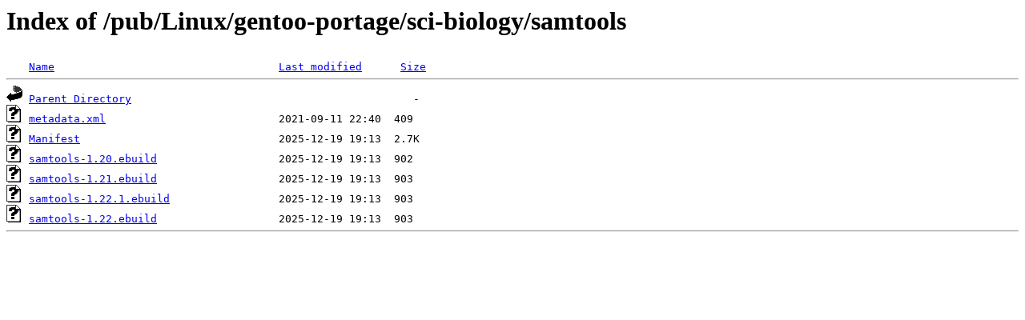

--- FILE ---
content_type: text/html;charset=ISO-8859-1
request_url: http://rsync5.jp.gentoo.org/pub/Linux/gentoo-portage/sci-biology/samtools/?C=M;O=A
body_size: 1433
content:
<!DOCTYPE HTML PUBLIC "-//W3C//DTD HTML 3.2 Final//EN">
<html>
 <head>
  <title>Index of /pub/Linux/gentoo-portage/sci-biology/samtools</title>
 </head>
 <body>
<h1>Index of /pub/Linux/gentoo-portage/sci-biology/samtools</h1>
<pre><img src="/icons/blank.gif" alt="Icon "> <a href="?C=N;O=A">Name</a>                                   <a href="?C=M;O=D">Last modified</a>      <a href="?C=S;O=A">Size</a>  <hr><img src="/icons/back.gif" alt="[PARENTDIR]"> <a href="/pub/Linux/gentoo-portage/sci-biology/">Parent Directory</a>                                            -   
<img src="/icons/unknown.gif" alt="[   ]"> <a href="metadata.xml">metadata.xml</a>                           2021-09-11 22:40  409   
<img src="/icons/unknown.gif" alt="[   ]"> <a href="Manifest">Manifest</a>                               2025-12-19 19:13  2.7K  
<img src="/icons/unknown.gif" alt="[   ]"> <a href="samtools-1.20.ebuild">samtools-1.20.ebuild</a>                   2025-12-19 19:13  902   
<img src="/icons/unknown.gif" alt="[   ]"> <a href="samtools-1.21.ebuild">samtools-1.21.ebuild</a>                   2025-12-19 19:13  903   
<img src="/icons/unknown.gif" alt="[   ]"> <a href="samtools-1.22.1.ebuild">samtools-1.22.1.ebuild</a>                 2025-12-19 19:13  903   
<img src="/icons/unknown.gif" alt="[   ]"> <a href="samtools-1.22.ebuild">samtools-1.22.ebuild</a>                   2025-12-19 19:13  903   
<hr></pre>
</body></html>
